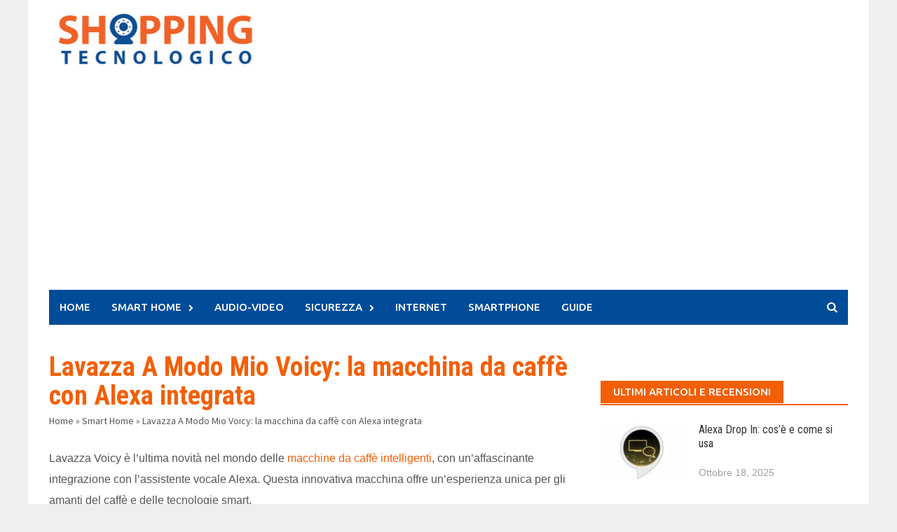

--- FILE ---
content_type: text/html; charset=UTF-8
request_url: https://shoppingtecnologico.it/lavazza-a-modo-mio-voicy-la-macchina-da-caffe-con-alexa-integrata/
body_size: 20044
content:
<!DOCTYPE html>
<html lang="it-IT" prefix="og: http://ogp.me/ns#">
<head>
<meta charset="UTF-8">
<meta name="viewport" content="width=device-width, initial-scale=1">
<title>Lavazza A Modo Mio Voicy: la macchina da caffè con Alexa integrata | ShoppingTecnologico.it</title>
<link rel="profile" href="http://gmpg.org/xfn/11">
<link rel="pingback" href="https://shoppingtecnologico.it/xmlrpc.php">
                        <script>
                            /* You can add more configuration options to webfontloader by previously defining the WebFontConfig with your options */
                            if ( typeof WebFontConfig === "undefined" ) {
                                WebFontConfig = new Object();
                            }
                            WebFontConfig['google'] = {families: ['Roboto+Condensed:700']};

                            (function() {
                                var wf = document.createElement( 'script' );
                                wf.src = 'https://ajax.googleapis.com/ajax/libs/webfont/1.5.3/webfont.js';
                                wf.type = 'text/javascript';
                                wf.async = 'true';
                                var s = document.getElementsByTagName( 'script' )[0];
                                s.parentNode.insertBefore( wf, s );
                            })();
                        </script>
                        <meta name='robots' content='max-image-preview:large' />

<!-- This site is optimized with the Yoast SEO plugin v8.4 - https://yoast.com/wordpress/plugins/seo/ -->
<link rel="canonical" href="https://shoppingtecnologico.it/lavazza-a-modo-mio-voicy-la-macchina-da-caffe-con-alexa-integrata/" />
<meta property="og:locale" content="it_IT" />
<meta property="og:type" content="article" />
<meta property="og:title" content="Lavazza A Modo Mio Voicy: la macchina da caffè con Alexa integrata | ShoppingTecnologico.it" />
<meta property="og:description" content="Lavazza Voicy è l&#8217;ultima novità nel mondo delle macchine da caffè intelligenti, con un&#8217;affascinante integrazione con l&#8217;assistente vocale Alexa. Questa innovativa macchina offre un&#8217;esperienza unica ..." />
<meta property="og:url" content="https://shoppingtecnologico.it/lavazza-a-modo-mio-voicy-la-macchina-da-caffe-con-alexa-integrata/" />
<meta property="og:site_name" content="ShoppingTecnologico.it" />
<meta property="article:tag" content="Macchine Caffè" />
<meta property="article:section" content="Smart Home" />
<meta property="article:published_time" content="2023-07-26T16:06:07+00:00" />
<meta property="article:modified_time" content="2023-10-31T14:33:56+00:00" />
<meta property="og:updated_time" content="2023-10-31T14:33:56+00:00" />
<meta property="og:image" content="https://shoppingtecnologico.it/wp-content/uploads/2023/07/lavazza-a-modo-mio-1-388x220-1.jpg" />
<meta property="og:image:secure_url" content="https://shoppingtecnologico.it/wp-content/uploads/2023/07/lavazza-a-modo-mio-1-388x220-1.jpg" />
<meta property="og:image:width" content="388" />
<meta property="og:image:height" content="220" />
<meta name="twitter:card" content="summary" />
<meta name="twitter:description" content="Lavazza Voicy è l&#8217;ultima novità nel mondo delle macchine da caffè intelligenti, con un&#8217;affascinante integrazione con l&#8217;assistente vocale Alexa. Questa innovativa macchina offre un&#8217;esperienza unica ..." />
<meta name="twitter:title" content="Lavazza A Modo Mio Voicy: la macchina da caffè con Alexa integrata | ShoppingTecnologico.it" />
<meta name="twitter:image" content="https://shoppingtecnologico.it/wp-content/uploads/2023/07/lavazza-a-modo-mio-1-388x220-1.jpg" />
<script type='application/ld+json'>{"@context":"https:\/\/schema.org","@type":"BreadcrumbList","itemListElement":[{"@type":"ListItem","position":1,"item":{"@id":"https:\/\/shoppingtecnologico.it\/","name":"Home"}},{"@type":"ListItem","position":2,"item":{"@id":"https:\/\/shoppingtecnologico.it\/smart-home\/","name":"Smart Home"}},{"@type":"ListItem","position":3,"item":{"@id":"https:\/\/shoppingtecnologico.it\/lavazza-a-modo-mio-voicy-la-macchina-da-caffe-con-alexa-integrata\/","name":"Lavazza A Modo Mio Voicy: la macchina da caff\u00e8 con Alexa integrata"}}]}</script>
<!-- / Yoast SEO plugin. -->

<link rel='dns-prefetch' href='//www.googletagmanager.com' />
<link rel='dns-prefetch' href='//fonts.googleapis.com' />
<link rel='dns-prefetch' href='//pagead2.googlesyndication.com' />
<link rel='dns-prefetch' href='//fundingchoicesmessages.google.com' />
<script type="text/javascript">
/* <![CDATA[ */
window._wpemojiSettings = {"baseUrl":"https:\/\/s.w.org\/images\/core\/emoji\/14.0.0\/72x72\/","ext":".png","svgUrl":"https:\/\/s.w.org\/images\/core\/emoji\/14.0.0\/svg\/","svgExt":".svg","source":{"concatemoji":"https:\/\/shoppingtecnologico.it\/wp-includes\/js\/wp-emoji-release.min.js?ver=6.4.7"}};
/*! This file is auto-generated */
!function(i,n){var o,s,e;function c(e){try{var t={supportTests:e,timestamp:(new Date).valueOf()};sessionStorage.setItem(o,JSON.stringify(t))}catch(e){}}function p(e,t,n){e.clearRect(0,0,e.canvas.width,e.canvas.height),e.fillText(t,0,0);var t=new Uint32Array(e.getImageData(0,0,e.canvas.width,e.canvas.height).data),r=(e.clearRect(0,0,e.canvas.width,e.canvas.height),e.fillText(n,0,0),new Uint32Array(e.getImageData(0,0,e.canvas.width,e.canvas.height).data));return t.every(function(e,t){return e===r[t]})}function u(e,t,n){switch(t){case"flag":return n(e,"\ud83c\udff3\ufe0f\u200d\u26a7\ufe0f","\ud83c\udff3\ufe0f\u200b\u26a7\ufe0f")?!1:!n(e,"\ud83c\uddfa\ud83c\uddf3","\ud83c\uddfa\u200b\ud83c\uddf3")&&!n(e,"\ud83c\udff4\udb40\udc67\udb40\udc62\udb40\udc65\udb40\udc6e\udb40\udc67\udb40\udc7f","\ud83c\udff4\u200b\udb40\udc67\u200b\udb40\udc62\u200b\udb40\udc65\u200b\udb40\udc6e\u200b\udb40\udc67\u200b\udb40\udc7f");case"emoji":return!n(e,"\ud83e\udef1\ud83c\udffb\u200d\ud83e\udef2\ud83c\udfff","\ud83e\udef1\ud83c\udffb\u200b\ud83e\udef2\ud83c\udfff")}return!1}function f(e,t,n){var r="undefined"!=typeof WorkerGlobalScope&&self instanceof WorkerGlobalScope?new OffscreenCanvas(300,150):i.createElement("canvas"),a=r.getContext("2d",{willReadFrequently:!0}),o=(a.textBaseline="top",a.font="600 32px Arial",{});return e.forEach(function(e){o[e]=t(a,e,n)}),o}function t(e){var t=i.createElement("script");t.src=e,t.defer=!0,i.head.appendChild(t)}"undefined"!=typeof Promise&&(o="wpEmojiSettingsSupports",s=["flag","emoji"],n.supports={everything:!0,everythingExceptFlag:!0},e=new Promise(function(e){i.addEventListener("DOMContentLoaded",e,{once:!0})}),new Promise(function(t){var n=function(){try{var e=JSON.parse(sessionStorage.getItem(o));if("object"==typeof e&&"number"==typeof e.timestamp&&(new Date).valueOf()<e.timestamp+604800&&"object"==typeof e.supportTests)return e.supportTests}catch(e){}return null}();if(!n){if("undefined"!=typeof Worker&&"undefined"!=typeof OffscreenCanvas&&"undefined"!=typeof URL&&URL.createObjectURL&&"undefined"!=typeof Blob)try{var e="postMessage("+f.toString()+"("+[JSON.stringify(s),u.toString(),p.toString()].join(",")+"));",r=new Blob([e],{type:"text/javascript"}),a=new Worker(URL.createObjectURL(r),{name:"wpTestEmojiSupports"});return void(a.onmessage=function(e){c(n=e.data),a.terminate(),t(n)})}catch(e){}c(n=f(s,u,p))}t(n)}).then(function(e){for(var t in e)n.supports[t]=e[t],n.supports.everything=n.supports.everything&&n.supports[t],"flag"!==t&&(n.supports.everythingExceptFlag=n.supports.everythingExceptFlag&&n.supports[t]);n.supports.everythingExceptFlag=n.supports.everythingExceptFlag&&!n.supports.flag,n.DOMReady=!1,n.readyCallback=function(){n.DOMReady=!0}}).then(function(){return e}).then(function(){var e;n.supports.everything||(n.readyCallback(),(e=n.source||{}).concatemoji?t(e.concatemoji):e.wpemoji&&e.twemoji&&(t(e.twemoji),t(e.wpemoji)))}))}((window,document),window._wpemojiSettings);
/* ]]> */
</script>
<link rel='stylesheet' id='purethemes-shortcodes-css' href='https://shoppingtecnologico.it/wp-content/plugins/purethemes-shortcodes/css/shortcodes.css?ver=6.4.7' type='text/css' media='all' />
<link rel='stylesheet' id='wfsi-socialicons-css' href='https://shoppingtecnologico.it/wp-content/plugins/web-font-social-icons/css/icons.css?ver=6.4.7' type='text/css' media='all' />
<style id='wfsi-socialicons-inline-css' type='text/css'>

                    a.ptwsi-social-icon,
                    a.ptwsi-social-icon:visited,
                    .ptwsi_social-icons li a:visited,
                    .ptwsi_social-icons li a {
                            color: #A0A0A0;
                            background:  #F2F2F2;
                    }
</style>
<style id='wp-emoji-styles-inline-css' type='text/css'>

	img.wp-smiley, img.emoji {
		display: inline !important;
		border: none !important;
		box-shadow: none !important;
		height: 1em !important;
		width: 1em !important;
		margin: 0 0.07em !important;
		vertical-align: -0.1em !important;
		background: none !important;
		padding: 0 !important;
	}
</style>
<link rel='stylesheet' id='wp-block-library-css' href='https://shoppingtecnologico.it/wp-includes/css/dist/block-library/style.min.css?ver=6.4.7' type='text/css' media='all' />
<style id='classic-theme-styles-inline-css' type='text/css'>
/*! This file is auto-generated */
.wp-block-button__link{color:#fff;background-color:#32373c;border-radius:9999px;box-shadow:none;text-decoration:none;padding:calc(.667em + 2px) calc(1.333em + 2px);font-size:1.125em}.wp-block-file__button{background:#32373c;color:#fff;text-decoration:none}
</style>
<style id='global-styles-inline-css' type='text/css'>
body{--wp--preset--color--black: #000000;--wp--preset--color--cyan-bluish-gray: #abb8c3;--wp--preset--color--white: #ffffff;--wp--preset--color--pale-pink: #f78da7;--wp--preset--color--vivid-red: #cf2e2e;--wp--preset--color--luminous-vivid-orange: #ff6900;--wp--preset--color--luminous-vivid-amber: #fcb900;--wp--preset--color--light-green-cyan: #7bdcb5;--wp--preset--color--vivid-green-cyan: #00d084;--wp--preset--color--pale-cyan-blue: #8ed1fc;--wp--preset--color--vivid-cyan-blue: #0693e3;--wp--preset--color--vivid-purple: #9b51e0;--wp--preset--gradient--vivid-cyan-blue-to-vivid-purple: linear-gradient(135deg,rgba(6,147,227,1) 0%,rgb(155,81,224) 100%);--wp--preset--gradient--light-green-cyan-to-vivid-green-cyan: linear-gradient(135deg,rgb(122,220,180) 0%,rgb(0,208,130) 100%);--wp--preset--gradient--luminous-vivid-amber-to-luminous-vivid-orange: linear-gradient(135deg,rgba(252,185,0,1) 0%,rgba(255,105,0,1) 100%);--wp--preset--gradient--luminous-vivid-orange-to-vivid-red: linear-gradient(135deg,rgba(255,105,0,1) 0%,rgb(207,46,46) 100%);--wp--preset--gradient--very-light-gray-to-cyan-bluish-gray: linear-gradient(135deg,rgb(238,238,238) 0%,rgb(169,184,195) 100%);--wp--preset--gradient--cool-to-warm-spectrum: linear-gradient(135deg,rgb(74,234,220) 0%,rgb(151,120,209) 20%,rgb(207,42,186) 40%,rgb(238,44,130) 60%,rgb(251,105,98) 80%,rgb(254,248,76) 100%);--wp--preset--gradient--blush-light-purple: linear-gradient(135deg,rgb(255,206,236) 0%,rgb(152,150,240) 100%);--wp--preset--gradient--blush-bordeaux: linear-gradient(135deg,rgb(254,205,165) 0%,rgb(254,45,45) 50%,rgb(107,0,62) 100%);--wp--preset--gradient--luminous-dusk: linear-gradient(135deg,rgb(255,203,112) 0%,rgb(199,81,192) 50%,rgb(65,88,208) 100%);--wp--preset--gradient--pale-ocean: linear-gradient(135deg,rgb(255,245,203) 0%,rgb(182,227,212) 50%,rgb(51,167,181) 100%);--wp--preset--gradient--electric-grass: linear-gradient(135deg,rgb(202,248,128) 0%,rgb(113,206,126) 100%);--wp--preset--gradient--midnight: linear-gradient(135deg,rgb(2,3,129) 0%,rgb(40,116,252) 100%);--wp--preset--font-size--small: 13px;--wp--preset--font-size--medium: 20px;--wp--preset--font-size--large: 36px;--wp--preset--font-size--x-large: 42px;--wp--preset--spacing--20: 0.44rem;--wp--preset--spacing--30: 0.67rem;--wp--preset--spacing--40: 1rem;--wp--preset--spacing--50: 1.5rem;--wp--preset--spacing--60: 2.25rem;--wp--preset--spacing--70: 3.38rem;--wp--preset--spacing--80: 5.06rem;--wp--preset--shadow--natural: 6px 6px 9px rgba(0, 0, 0, 0.2);--wp--preset--shadow--deep: 12px 12px 50px rgba(0, 0, 0, 0.4);--wp--preset--shadow--sharp: 6px 6px 0px rgba(0, 0, 0, 0.2);--wp--preset--shadow--outlined: 6px 6px 0px -3px rgba(255, 255, 255, 1), 6px 6px rgba(0, 0, 0, 1);--wp--preset--shadow--crisp: 6px 6px 0px rgba(0, 0, 0, 1);}:where(.is-layout-flex){gap: 0.5em;}:where(.is-layout-grid){gap: 0.5em;}body .is-layout-flow > .alignleft{float: left;margin-inline-start: 0;margin-inline-end: 2em;}body .is-layout-flow > .alignright{float: right;margin-inline-start: 2em;margin-inline-end: 0;}body .is-layout-flow > .aligncenter{margin-left: auto !important;margin-right: auto !important;}body .is-layout-constrained > .alignleft{float: left;margin-inline-start: 0;margin-inline-end: 2em;}body .is-layout-constrained > .alignright{float: right;margin-inline-start: 2em;margin-inline-end: 0;}body .is-layout-constrained > .aligncenter{margin-left: auto !important;margin-right: auto !important;}body .is-layout-constrained > :where(:not(.alignleft):not(.alignright):not(.alignfull)){max-width: var(--wp--style--global--content-size);margin-left: auto !important;margin-right: auto !important;}body .is-layout-constrained > .alignwide{max-width: var(--wp--style--global--wide-size);}body .is-layout-flex{display: flex;}body .is-layout-flex{flex-wrap: wrap;align-items: center;}body .is-layout-flex > *{margin: 0;}body .is-layout-grid{display: grid;}body .is-layout-grid > *{margin: 0;}:where(.wp-block-columns.is-layout-flex){gap: 2em;}:where(.wp-block-columns.is-layout-grid){gap: 2em;}:where(.wp-block-post-template.is-layout-flex){gap: 1.25em;}:where(.wp-block-post-template.is-layout-grid){gap: 1.25em;}.has-black-color{color: var(--wp--preset--color--black) !important;}.has-cyan-bluish-gray-color{color: var(--wp--preset--color--cyan-bluish-gray) !important;}.has-white-color{color: var(--wp--preset--color--white) !important;}.has-pale-pink-color{color: var(--wp--preset--color--pale-pink) !important;}.has-vivid-red-color{color: var(--wp--preset--color--vivid-red) !important;}.has-luminous-vivid-orange-color{color: var(--wp--preset--color--luminous-vivid-orange) !important;}.has-luminous-vivid-amber-color{color: var(--wp--preset--color--luminous-vivid-amber) !important;}.has-light-green-cyan-color{color: var(--wp--preset--color--light-green-cyan) !important;}.has-vivid-green-cyan-color{color: var(--wp--preset--color--vivid-green-cyan) !important;}.has-pale-cyan-blue-color{color: var(--wp--preset--color--pale-cyan-blue) !important;}.has-vivid-cyan-blue-color{color: var(--wp--preset--color--vivid-cyan-blue) !important;}.has-vivid-purple-color{color: var(--wp--preset--color--vivid-purple) !important;}.has-black-background-color{background-color: var(--wp--preset--color--black) !important;}.has-cyan-bluish-gray-background-color{background-color: var(--wp--preset--color--cyan-bluish-gray) !important;}.has-white-background-color{background-color: var(--wp--preset--color--white) !important;}.has-pale-pink-background-color{background-color: var(--wp--preset--color--pale-pink) !important;}.has-vivid-red-background-color{background-color: var(--wp--preset--color--vivid-red) !important;}.has-luminous-vivid-orange-background-color{background-color: var(--wp--preset--color--luminous-vivid-orange) !important;}.has-luminous-vivid-amber-background-color{background-color: var(--wp--preset--color--luminous-vivid-amber) !important;}.has-light-green-cyan-background-color{background-color: var(--wp--preset--color--light-green-cyan) !important;}.has-vivid-green-cyan-background-color{background-color: var(--wp--preset--color--vivid-green-cyan) !important;}.has-pale-cyan-blue-background-color{background-color: var(--wp--preset--color--pale-cyan-blue) !important;}.has-vivid-cyan-blue-background-color{background-color: var(--wp--preset--color--vivid-cyan-blue) !important;}.has-vivid-purple-background-color{background-color: var(--wp--preset--color--vivid-purple) !important;}.has-black-border-color{border-color: var(--wp--preset--color--black) !important;}.has-cyan-bluish-gray-border-color{border-color: var(--wp--preset--color--cyan-bluish-gray) !important;}.has-white-border-color{border-color: var(--wp--preset--color--white) !important;}.has-pale-pink-border-color{border-color: var(--wp--preset--color--pale-pink) !important;}.has-vivid-red-border-color{border-color: var(--wp--preset--color--vivid-red) !important;}.has-luminous-vivid-orange-border-color{border-color: var(--wp--preset--color--luminous-vivid-orange) !important;}.has-luminous-vivid-amber-border-color{border-color: var(--wp--preset--color--luminous-vivid-amber) !important;}.has-light-green-cyan-border-color{border-color: var(--wp--preset--color--light-green-cyan) !important;}.has-vivid-green-cyan-border-color{border-color: var(--wp--preset--color--vivid-green-cyan) !important;}.has-pale-cyan-blue-border-color{border-color: var(--wp--preset--color--pale-cyan-blue) !important;}.has-vivid-cyan-blue-border-color{border-color: var(--wp--preset--color--vivid-cyan-blue) !important;}.has-vivid-purple-border-color{border-color: var(--wp--preset--color--vivid-purple) !important;}.has-vivid-cyan-blue-to-vivid-purple-gradient-background{background: var(--wp--preset--gradient--vivid-cyan-blue-to-vivid-purple) !important;}.has-light-green-cyan-to-vivid-green-cyan-gradient-background{background: var(--wp--preset--gradient--light-green-cyan-to-vivid-green-cyan) !important;}.has-luminous-vivid-amber-to-luminous-vivid-orange-gradient-background{background: var(--wp--preset--gradient--luminous-vivid-amber-to-luminous-vivid-orange) !important;}.has-luminous-vivid-orange-to-vivid-red-gradient-background{background: var(--wp--preset--gradient--luminous-vivid-orange-to-vivid-red) !important;}.has-very-light-gray-to-cyan-bluish-gray-gradient-background{background: var(--wp--preset--gradient--very-light-gray-to-cyan-bluish-gray) !important;}.has-cool-to-warm-spectrum-gradient-background{background: var(--wp--preset--gradient--cool-to-warm-spectrum) !important;}.has-blush-light-purple-gradient-background{background: var(--wp--preset--gradient--blush-light-purple) !important;}.has-blush-bordeaux-gradient-background{background: var(--wp--preset--gradient--blush-bordeaux) !important;}.has-luminous-dusk-gradient-background{background: var(--wp--preset--gradient--luminous-dusk) !important;}.has-pale-ocean-gradient-background{background: var(--wp--preset--gradient--pale-ocean) !important;}.has-electric-grass-gradient-background{background: var(--wp--preset--gradient--electric-grass) !important;}.has-midnight-gradient-background{background: var(--wp--preset--gradient--midnight) !important;}.has-small-font-size{font-size: var(--wp--preset--font-size--small) !important;}.has-medium-font-size{font-size: var(--wp--preset--font-size--medium) !important;}.has-large-font-size{font-size: var(--wp--preset--font-size--large) !important;}.has-x-large-font-size{font-size: var(--wp--preset--font-size--x-large) !important;}
.wp-block-navigation a:where(:not(.wp-element-button)){color: inherit;}
:where(.wp-block-post-template.is-layout-flex){gap: 1.25em;}:where(.wp-block-post-template.is-layout-grid){gap: 1.25em;}
:where(.wp-block-columns.is-layout-flex){gap: 2em;}:where(.wp-block-columns.is-layout-grid){gap: 2em;}
.wp-block-pullquote{font-size: 1.5em;line-height: 1.6;}
</style>
<link rel='stylesheet' id='contact-form-7-css' href='https://shoppingtecnologico.it/wp-content/plugins/contact-form-7/includes/css/styles.css?ver=5.0.4' type='text/css' media='all' />
<link rel='stylesheet' id='csb-frontend-css' href='https://shoppingtecnologico.it/wp-content/plugins/customizer-site-beautify/include/customizer/frontend.css?ver=1.0' type='text/css' media='all' />
<link rel='stylesheet' id='csb-icons-css' href='https://shoppingtecnologico.it/wp-content/plugins/customizer-site-beautify//assets/csb-icons.css?ver=1.0' type='text/css' media='all' />
<link rel='stylesheet' id='csb-loader-css' href='https://shoppingtecnologico.it/wp-content/plugins/customizer-site-beautify//assets/loader.css?ver=1.0' type='text/css' media='all' />
<link rel='stylesheet' id='vc_extend_style-css' href='https://shoppingtecnologico.it/wp-content/plugins/js-composer-extend-kingdom/assets/vc_extend.css?ver=6.4.7' type='text/css' media='all' />
<link rel='stylesheet' id='rs-plugin-settings-css' href='https://shoppingtecnologico.it/wp-content/plugins/revslider/public/assets/css/settings.css?ver=5.4.8' type='text/css' media='all' />
<style id='rs-plugin-settings-inline-css' type='text/css'>
#rs-demo-id {}
</style>
<link rel='stylesheet' id='wp-pagenavi-css' href='https://shoppingtecnologico.it/wp-content/plugins/wp-pagenavi/pagenavi-css.css?ver=2.70' type='text/css' media='all' />
<link rel='stylesheet' id='font-awesome-css' href='https://shoppingtecnologico.it/wp-content/themes/awaken-pro/css/font-awesome.min.css?ver=4.1.0' type='text/css' media='all' />
<link rel='stylesheet' id='bootstrap.css-css' href='https://shoppingtecnologico.it/wp-content/themes/awaken-pro/css/bootstrap.min.css?ver=all' type='text/css' media='all' />
<link rel='stylesheet' id='awaken-style-css' href='https://shoppingtecnologico.it/wp-content/themes/awaken-pro/style.css?ver=6.4.7' type='text/css' media='all' />
<link rel='stylesheet' id='awaken-fonts-css' href='https://fonts.googleapis.com/css?family=Ubuntu%3A400%2C500%7CSource+Sans+Pro%3A400%2C600%2C700%2C400italic%7CRoboto+Condensed%3A400italic%2C700%2C400&#038;subset=latin%2Clatin-ext' type='text/css' media='all' />
<link rel='stylesheet' id='add-flex-css-css' href='https://shoppingtecnologico.it/wp-content/themes/awaken-pro/css/flexslider.css?ver=6.4.7' type='text/css' media='screen' />
<link rel='stylesheet' id='csb-frontend-style-css' href='https://shoppingtecnologico.it/wp-admin/admin-ajax.php?action=csb_frontend_style&#038;ver=6.4.7' type='text/css' media='all' />
<script type="text/javascript" src="https://shoppingtecnologico.it/wp-includes/js/jquery/jquery.min.js?ver=3.7.1" id="jquery-core-js"></script>
<script type="text/javascript" src="https://shoppingtecnologico.it/wp-includes/js/jquery/jquery-migrate.min.js?ver=3.4.1" id="jquery-migrate-js"></script>
<script type="text/javascript" id="vc_extend_js-js-extra">
/* <![CDATA[ */
var kd_js_params = {"ajax_url":"https:\/\/shoppingtecnologico.it\/wp-admin\/admin-ajax.php"};
/* ]]> */
</script>
<script type="text/javascript" src="https://shoppingtecnologico.it/wp-content/plugins/js-composer-extend-kingdom/assets/vc_extend.js?ver=6.4.7" id="vc_extend_js-js"></script>
<script type="text/javascript" src="https://shoppingtecnologico.it/wp-content/plugins/revslider/public/assets/js/jquery.themepunch.tools.min.js?ver=5.4.8" id="tp-tools-js"></script>
<script type="text/javascript" src="https://shoppingtecnologico.it/wp-content/plugins/revslider/public/assets/js/jquery.themepunch.revolution.min.js?ver=5.4.8" id="revmin-js"></script>
<script type="text/javascript" src="https://shoppingtecnologico.it/wp-content/themes/awaken-pro/js/scripts.js?ver=6.4.7" id="awaken-scripts-js"></script>
<script type="text/javascript" src="https://shoppingtecnologico.it/wp-content/themes/awaken-pro/js/ajax-scripts.js?ver=6.4.7" id="ajax-scripts-js"></script>
<script type="text/javascript" src="https://shoppingtecnologico.it/wp-content/themes/awaken-pro/js/respond.min.js?ver=6.4.7" id="respond-js"></script>

<!-- Snippet del tag Google (gtag.js) aggiunto da Site Kit -->
<!-- Snippet Google Analytics aggiunto da Site Kit -->
<script type="text/javascript" src="https://www.googletagmanager.com/gtag/js?id=GT-MJBBTVR" id="google_gtagjs-js" async></script>
<script type="text/javascript" id="google_gtagjs-js-after">
/* <![CDATA[ */
window.dataLayer = window.dataLayer || [];function gtag(){dataLayer.push(arguments);}
gtag("set","linker",{"domains":["shoppingtecnologico.it"]});
gtag("js", new Date());
gtag("set", "developer_id.dZTNiMT", true);
gtag("config", "GT-MJBBTVR");
/* ]]> */
</script>
<link rel="https://api.w.org/" href="https://shoppingtecnologico.it/wp-json/" /><link rel="alternate" type="application/json" href="https://shoppingtecnologico.it/wp-json/wp/v2/posts/17480" /><link rel="EditURI" type="application/rsd+xml" title="RSD" href="https://shoppingtecnologico.it/xmlrpc.php?rsd" />
<meta name="generator" content="WordPress 6.4.7" />
<link rel='shortlink' href='https://shoppingtecnologico.it/?p=17480' />
<link rel="alternate" type="application/json+oembed" href="https://shoppingtecnologico.it/wp-json/oembed/1.0/embed?url=https%3A%2F%2Fshoppingtecnologico.it%2Flavazza-a-modo-mio-voicy-la-macchina-da-caffe-con-alexa-integrata%2F" />
<link rel="alternate" type="text/xml+oembed" href="https://shoppingtecnologico.it/wp-json/oembed/1.0/embed?url=https%3A%2F%2Fshoppingtecnologico.it%2Flavazza-a-modo-mio-voicy-la-macchina-da-caffe-con-alexa-integrata%2F&#038;format=xml" />
<meta name="generator" content="Site Kit by Google 1.170.0" />
	<style type="text/css">
	.post-navigation a:hover {
			  color: #f35f07;
			}
			.main-widget-area ul li a:hover {
			  color: #f35f07;
			}
			.ams-title a:hover {
			  color: #f35f07;
			}
			.site-footer a:hover {
			  color: #f35f07;
			}
			.site-title a {
			  color: #f35f07;
			}
			.genpost-entry-title a:hover {
			  color: #f35f07;
			}
			.genpost-entry-meta a:hover,
			.single-entry-meta a:hover,
			.genpost-entry-footer a:hover {
			  color: #f35f07;
			}
			.moretag:hover {
			  color: #f35f07;
			}
			.comment-author .fn,
			.comment-author .url,
			.comment-reply-link,
			.comment-reply-login {
			  color: #f35f07;
			}
			.main-widget-area a:hover{
			  color: #f35f07;
			}
			.authorlla:hover{
				color: #f35f07;
			}
			.awt-nav a:hover{
				color: #f35f07;
			}
			button,
			input[type="button"],
			input[type="reset"],
			input[type="submit"] {
				background: #f35f07;
			}
			.awaken-slider-title:hover, .afp-title a:hover {
			  color: #f35f07;
			}
			#awt-nav a:hover {
				color: #f35f07;
			}
			.bd h4 {
				color: #f35f07;
			}
			#block-loader {
				color: #f35f07;
			}
			.main-navigation a:hover {
			  background: #f35f07;
			}
			.main-navigation li.current-menu-item {
			  background-color: #f35f07;
			}
			.page-numbers a:hover {
			  background: #f35f07;
			}
			.page-numbers .current {
			  background: #f35f07;
			}
			#awaken-search-form input[type="submit"] {
			  background-color: #f35f07;
			}
			.responsive-mainnav li a:hover,
			.responsive-topnav li a:hover {
			  background: #f35f07;
			}
			.main-widget-area .widget-title {
			  background: #f35f07;
			}
			.afp:hover .afp-title {
			  color: #f35f07;
			}
			#awt-widget > li:active {
			  background: #f35f07;
			}
			#awaken-tags a:hover {
			  background: #f35f07;
			}
			.page-entry-title,
			.archive-page-title,
			.search-page-title {
			  background: #f35f07;
			}
			.awt-title {
				background: #f35f07;
			}
			#awt-widget > li.active > a, 
			.nav-tabs > li.active > a:hover, 
			#awt-widget > li.active > a:focus {
			    background: #f35f07;
			}
			.awaken-category-list a:hover,
			.awaken-tag-list a:hover {
			  background: #f35f07;
			}

			blockquote {
			  border-left: 2px solid #f35f07;
			}
			.awt-container {
			  border-bottom: 2px solid #f35f07;
			}
			#awt-widget {
			  border-bottom: 2px solid #f35f07;
			}
			.widget-title-container {
			  border-bottom: 2px solid #f35f07;
			}
			.page-entry-header,
			.archive-page-header,
			.search-page-header {
			  border-bottom: 2px solid #f35f07;
			}	</style>
<script>jQuery(document).ready(function(){

});</script><style>#colophon {
  background:#084aa1;
}
.left-footer {
  color:#ffffff;
   font-size: 13px;
  font-size: 1.3rem;
}
.mid-footer {
  color:#ffffff;
   font-size: 13px;
  font-size: 1.3rem;
}
.right-footer {
    float:right;
  color:#ffffff;
   font-size: 13px;
  font-size: 1.3rem;

}
.line_blue { 
    background: #004c99; 
    height: 1px; 
    width: 100%; 
    margin: 0 0 15px 0;
}
.author {
  display: inline;
  padding: 4px 10px;
  background: #004c99;
  margin-right: 3px;
  font-size: 12px;
  text-transform: uppercase;
  font-weight: bold;
  line-height: 25px;
  color: #fff;
}
.boxorizzontale {   
            float:left; 
            background: #efefef;
            width: 100%;
            margin: 0 0 35px 0;
            text-align: center; 
            border: 1px solid #004c99;
            padding: 15px 0 0 0;
            }

.colshop { 
   float:left; 
   text-align: center;  
   font-size: 90%;
   font-weight: bold;
   margin: 1.0em 0; 
   padding: 0.5em 1em 1em 1em;
   }
   
.colshop img { 
   margin: 10px 0; 
   }

.btnshop { 
   float:left; 
   font-weight: normal;
   width: 100%; 
   margin: 7px 0 0 0;
   padding-bottom: 4px;
   padding-top: 4px;
   padding-left: 6px;
   padding-right: 6px;
   background: #555555;
   text-align: center;
  }

.btnshop a:link, .btnshop a:active, .btnshop a:visited, .btnshop a:hover, .btnshop a:focus { color : #ffffff;}
.postadv { float:left; width: 336px; height: 280px; margin: 8px 20px 10px 0; padding: 0 0 0 0;}
.postadv2 { float:left; width: 336px; height: 280px; margin: 0px 20px 10px 0; padding: 0 0 0 0;}</style>
<!-- Meta tag Google AdSense aggiunti da Site Kit -->
<meta name="google-adsense-platform-account" content="ca-host-pub-2644536267352236">
<meta name="google-adsense-platform-domain" content="sitekit.withgoogle.com">
<!-- Fine dei meta tag Google AdSense aggiunti da Site Kit -->

<!-- Snippet Google AdSense aggiunto da Site Kit -->
<script type="text/javascript" async="async" src="https://pagead2.googlesyndication.com/pagead/js/adsbygoogle.js?client=ca-pub-7574355929153785&amp;host=ca-host-pub-2644536267352236" crossorigin="anonymous"></script>

<!-- Termina lo snippet Google AdSense aggiunto da Site Kit -->

<!-- Snippet Risposta al blocco degli annunci di Google AdSense aggiunto da Site Kit -->
<script async src="https://fundingchoicesmessages.google.com/i/pub-7574355929153785?ers=1" nonce="kF3EqsQq8cmxxtAnqP8Plw"></script><script nonce="kF3EqsQq8cmxxtAnqP8Plw">(function() {function signalGooglefcPresent() {if (!window.frames['googlefcPresent']) {if (document.body) {const iframe = document.createElement('iframe'); iframe.style = 'width: 0; height: 0; border: none; z-index: -1000; left: -1000px; top: -1000px;'; iframe.style.display = 'none'; iframe.name = 'googlefcPresent'; document.body.appendChild(iframe);} else {setTimeout(signalGooglefcPresent, 0);}}}signalGooglefcPresent();})();</script>
<!-- Snippet Interrompi risposta al blocco degli annunci di Google AdSense aggiunto da Site Kit -->

<!-- Snippet Protezione da errori della risposta al blocco degli annunci di Google AdSense aggiunto da Site Kit -->
<script>(function(){'use strict';function aa(a){var b=0;return function(){return b<a.length?{done:!1,value:a[b++]}:{done:!0}}}var ba="function"==typeof Object.defineProperties?Object.defineProperty:function(a,b,c){if(a==Array.prototype||a==Object.prototype)return a;a[b]=c.value;return a};
function ea(a){a=["object"==typeof globalThis&&globalThis,a,"object"==typeof window&&window,"object"==typeof self&&self,"object"==typeof global&&global];for(var b=0;b<a.length;++b){var c=a[b];if(c&&c.Math==Math)return c}throw Error("Cannot find global object");}var fa=ea(this);function ha(a,b){if(b)a:{var c=fa;a=a.split(".");for(var d=0;d<a.length-1;d++){var e=a[d];if(!(e in c))break a;c=c[e]}a=a[a.length-1];d=c[a];b=b(d);b!=d&&null!=b&&ba(c,a,{configurable:!0,writable:!0,value:b})}}
var ia="function"==typeof Object.create?Object.create:function(a){function b(){}b.prototype=a;return new b},l;if("function"==typeof Object.setPrototypeOf)l=Object.setPrototypeOf;else{var m;a:{var ja={a:!0},ka={};try{ka.__proto__=ja;m=ka.a;break a}catch(a){}m=!1}l=m?function(a,b){a.__proto__=b;if(a.__proto__!==b)throw new TypeError(a+" is not extensible");return a}:null}var la=l;
function n(a,b){a.prototype=ia(b.prototype);a.prototype.constructor=a;if(la)la(a,b);else for(var c in b)if("prototype"!=c)if(Object.defineProperties){var d=Object.getOwnPropertyDescriptor(b,c);d&&Object.defineProperty(a,c,d)}else a[c]=b[c];a.A=b.prototype}function ma(){for(var a=Number(this),b=[],c=a;c<arguments.length;c++)b[c-a]=arguments[c];return b}
var na="function"==typeof Object.assign?Object.assign:function(a,b){for(var c=1;c<arguments.length;c++){var d=arguments[c];if(d)for(var e in d)Object.prototype.hasOwnProperty.call(d,e)&&(a[e]=d[e])}return a};ha("Object.assign",function(a){return a||na});/*

 Copyright The Closure Library Authors.
 SPDX-License-Identifier: Apache-2.0
*/
var p=this||self;function q(a){return a};var t,u;a:{for(var oa=["CLOSURE_FLAGS"],v=p,x=0;x<oa.length;x++)if(v=v[oa[x]],null==v){u=null;break a}u=v}var pa=u&&u[610401301];t=null!=pa?pa:!1;var z,qa=p.navigator;z=qa?qa.userAgentData||null:null;function A(a){return t?z?z.brands.some(function(b){return(b=b.brand)&&-1!=b.indexOf(a)}):!1:!1}function B(a){var b;a:{if(b=p.navigator)if(b=b.userAgent)break a;b=""}return-1!=b.indexOf(a)};function C(){return t?!!z&&0<z.brands.length:!1}function D(){return C()?A("Chromium"):(B("Chrome")||B("CriOS"))&&!(C()?0:B("Edge"))||B("Silk")};var ra=C()?!1:B("Trident")||B("MSIE");!B("Android")||D();D();B("Safari")&&(D()||(C()?0:B("Coast"))||(C()?0:B("Opera"))||(C()?0:B("Edge"))||(C()?A("Microsoft Edge"):B("Edg/"))||C()&&A("Opera"));var sa={},E=null;var ta="undefined"!==typeof Uint8Array,ua=!ra&&"function"===typeof btoa;var F="function"===typeof Symbol&&"symbol"===typeof Symbol()?Symbol():void 0,G=F?function(a,b){a[F]|=b}:function(a,b){void 0!==a.g?a.g|=b:Object.defineProperties(a,{g:{value:b,configurable:!0,writable:!0,enumerable:!1}})};function va(a){var b=H(a);1!==(b&1)&&(Object.isFrozen(a)&&(a=Array.prototype.slice.call(a)),I(a,b|1))}
var H=F?function(a){return a[F]|0}:function(a){return a.g|0},J=F?function(a){return a[F]}:function(a){return a.g},I=F?function(a,b){a[F]=b}:function(a,b){void 0!==a.g?a.g=b:Object.defineProperties(a,{g:{value:b,configurable:!0,writable:!0,enumerable:!1}})};function wa(){var a=[];G(a,1);return a}function xa(a,b){I(b,(a|0)&-99)}function K(a,b){I(b,(a|34)&-73)}function L(a){a=a>>11&1023;return 0===a?536870912:a};var M={};function N(a){return null!==a&&"object"===typeof a&&!Array.isArray(a)&&a.constructor===Object}var O,ya=[];I(ya,39);O=Object.freeze(ya);var P;function Q(a,b){P=b;a=new a(b);P=void 0;return a}
function R(a,b,c){null==a&&(a=P);P=void 0;if(null==a){var d=96;c?(a=[c],d|=512):a=[];b&&(d=d&-2095105|(b&1023)<<11)}else{if(!Array.isArray(a))throw Error();d=H(a);if(d&64)return a;d|=64;if(c&&(d|=512,c!==a[0]))throw Error();a:{c=a;var e=c.length;if(e){var f=e-1,g=c[f];if(N(g)){d|=256;b=(d>>9&1)-1;e=f-b;1024<=e&&(za(c,b,g),e=1023);d=d&-2095105|(e&1023)<<11;break a}}b&&(g=(d>>9&1)-1,b=Math.max(b,e-g),1024<b&&(za(c,g,{}),d|=256,b=1023),d=d&-2095105|(b&1023)<<11)}}I(a,d);return a}
function za(a,b,c){for(var d=1023+b,e=a.length,f=d;f<e;f++){var g=a[f];null!=g&&g!==c&&(c[f-b]=g)}a.length=d+1;a[d]=c};function Aa(a){switch(typeof a){case "number":return isFinite(a)?a:String(a);case "boolean":return a?1:0;case "object":if(a&&!Array.isArray(a)&&ta&&null!=a&&a instanceof Uint8Array){if(ua){for(var b="",c=0,d=a.length-10240;c<d;)b+=String.fromCharCode.apply(null,a.subarray(c,c+=10240));b+=String.fromCharCode.apply(null,c?a.subarray(c):a);a=btoa(b)}else{void 0===b&&(b=0);if(!E){E={};c="ABCDEFGHIJKLMNOPQRSTUVWXYZabcdefghijklmnopqrstuvwxyz0123456789".split("");d=["+/=","+/","-_=","-_.","-_"];for(var e=
0;5>e;e++){var f=c.concat(d[e].split(""));sa[e]=f;for(var g=0;g<f.length;g++){var h=f[g];void 0===E[h]&&(E[h]=g)}}}b=sa[b];c=Array(Math.floor(a.length/3));d=b[64]||"";for(e=f=0;f<a.length-2;f+=3){var k=a[f],w=a[f+1];h=a[f+2];g=b[k>>2];k=b[(k&3)<<4|w>>4];w=b[(w&15)<<2|h>>6];h=b[h&63];c[e++]=g+k+w+h}g=0;h=d;switch(a.length-f){case 2:g=a[f+1],h=b[(g&15)<<2]||d;case 1:a=a[f],c[e]=b[a>>2]+b[(a&3)<<4|g>>4]+h+d}a=c.join("")}return a}}return a};function Ba(a,b,c){a=Array.prototype.slice.call(a);var d=a.length,e=b&256?a[d-1]:void 0;d+=e?-1:0;for(b=b&512?1:0;b<d;b++)a[b]=c(a[b]);if(e){b=a[b]={};for(var f in e)Object.prototype.hasOwnProperty.call(e,f)&&(b[f]=c(e[f]))}return a}function Da(a,b,c,d,e,f){if(null!=a){if(Array.isArray(a))a=e&&0==a.length&&H(a)&1?void 0:f&&H(a)&2?a:Ea(a,b,c,void 0!==d,e,f);else if(N(a)){var g={},h;for(h in a)Object.prototype.hasOwnProperty.call(a,h)&&(g[h]=Da(a[h],b,c,d,e,f));a=g}else a=b(a,d);return a}}
function Ea(a,b,c,d,e,f){var g=d||c?H(a):0;d=d?!!(g&32):void 0;a=Array.prototype.slice.call(a);for(var h=0;h<a.length;h++)a[h]=Da(a[h],b,c,d,e,f);c&&c(g,a);return a}function Fa(a){return a.s===M?a.toJSON():Aa(a)};function Ga(a,b,c){c=void 0===c?K:c;if(null!=a){if(ta&&a instanceof Uint8Array)return b?a:new Uint8Array(a);if(Array.isArray(a)){var d=H(a);if(d&2)return a;if(b&&!(d&64)&&(d&32||0===d))return I(a,d|34),a;a=Ea(a,Ga,d&4?K:c,!0,!1,!0);b=H(a);b&4&&b&2&&Object.freeze(a);return a}a.s===M&&(b=a.h,c=J(b),a=c&2?a:Q(a.constructor,Ha(b,c,!0)));return a}}function Ha(a,b,c){var d=c||b&2?K:xa,e=!!(b&32);a=Ba(a,b,function(f){return Ga(f,e,d)});G(a,32|(c?2:0));return a};function Ia(a,b){a=a.h;return Ja(a,J(a),b)}function Ja(a,b,c,d){if(-1===c)return null;if(c>=L(b)){if(b&256)return a[a.length-1][c]}else{var e=a.length;if(d&&b&256&&(d=a[e-1][c],null!=d))return d;b=c+((b>>9&1)-1);if(b<e)return a[b]}}function Ka(a,b,c,d,e){var f=L(b);if(c>=f||e){e=b;if(b&256)f=a[a.length-1];else{if(null==d)return;f=a[f+((b>>9&1)-1)]={};e|=256}f[c]=d;e&=-1025;e!==b&&I(a,e)}else a[c+((b>>9&1)-1)]=d,b&256&&(d=a[a.length-1],c in d&&delete d[c]),b&1024&&I(a,b&-1025)}
function La(a,b){var c=Ma;var d=void 0===d?!1:d;var e=a.h;var f=J(e),g=Ja(e,f,b,d);var h=!1;if(null==g||"object"!==typeof g||(h=Array.isArray(g))||g.s!==M)if(h){var k=h=H(g);0===k&&(k|=f&32);k|=f&2;k!==h&&I(g,k);c=new c(g)}else c=void 0;else c=g;c!==g&&null!=c&&Ka(e,f,b,c,d);e=c;if(null==e)return e;a=a.h;f=J(a);f&2||(g=e,c=g.h,h=J(c),g=h&2?Q(g.constructor,Ha(c,h,!1)):g,g!==e&&(e=g,Ka(a,f,b,e,d)));return e}function Na(a,b){a=Ia(a,b);return null==a||"string"===typeof a?a:void 0}
function Oa(a,b){a=Ia(a,b);return null!=a?a:0}function S(a,b){a=Na(a,b);return null!=a?a:""};function T(a,b,c){this.h=R(a,b,c)}T.prototype.toJSON=function(){var a=Ea(this.h,Fa,void 0,void 0,!1,!1);return Pa(this,a,!0)};T.prototype.s=M;T.prototype.toString=function(){return Pa(this,this.h,!1).toString()};
function Pa(a,b,c){var d=a.constructor.v,e=L(J(c?a.h:b)),f=!1;if(d){if(!c){b=Array.prototype.slice.call(b);var g;if(b.length&&N(g=b[b.length-1]))for(f=0;f<d.length;f++)if(d[f]>=e){Object.assign(b[b.length-1]={},g);break}f=!0}e=b;c=!c;g=J(a.h);a=L(g);g=(g>>9&1)-1;for(var h,k,w=0;w<d.length;w++)if(k=d[w],k<a){k+=g;var r=e[k];null==r?e[k]=c?O:wa():c&&r!==O&&va(r)}else h||(r=void 0,e.length&&N(r=e[e.length-1])?h=r:e.push(h={})),r=h[k],null==h[k]?h[k]=c?O:wa():c&&r!==O&&va(r)}d=b.length;if(!d)return b;
var Ca;if(N(h=b[d-1])){a:{var y=h;e={};c=!1;for(var ca in y)Object.prototype.hasOwnProperty.call(y,ca)&&(a=y[ca],Array.isArray(a)&&a!=a&&(c=!0),null!=a?e[ca]=a:c=!0);if(c){for(var rb in e){y=e;break a}y=null}}y!=h&&(Ca=!0);d--}for(;0<d;d--){h=b[d-1];if(null!=h)break;var cb=!0}if(!Ca&&!cb)return b;var da;f?da=b:da=Array.prototype.slice.call(b,0,d);b=da;f&&(b.length=d);y&&b.push(y);return b};function Qa(a){return function(b){if(null==b||""==b)b=new a;else{b=JSON.parse(b);if(!Array.isArray(b))throw Error(void 0);G(b,32);b=Q(a,b)}return b}};function Ra(a){this.h=R(a)}n(Ra,T);var Sa=Qa(Ra);var U;function V(a){this.g=a}V.prototype.toString=function(){return this.g+""};var Ta={};function Ua(){return Math.floor(2147483648*Math.random()).toString(36)+Math.abs(Math.floor(2147483648*Math.random())^Date.now()).toString(36)};function Va(a,b){b=String(b);"application/xhtml+xml"===a.contentType&&(b=b.toLowerCase());return a.createElement(b)}function Wa(a){this.g=a||p.document||document}Wa.prototype.appendChild=function(a,b){a.appendChild(b)};/*

 SPDX-License-Identifier: Apache-2.0
*/
function Xa(a,b){a.src=b instanceof V&&b.constructor===V?b.g:"type_error:TrustedResourceUrl";var c,d;(c=(b=null==(d=(c=(a.ownerDocument&&a.ownerDocument.defaultView||window).document).querySelector)?void 0:d.call(c,"script[nonce]"))?b.nonce||b.getAttribute("nonce")||"":"")&&a.setAttribute("nonce",c)};function Ya(a){a=void 0===a?document:a;return a.createElement("script")};function Za(a,b,c,d,e,f){try{var g=a.g,h=Ya(g);h.async=!0;Xa(h,b);g.head.appendChild(h);h.addEventListener("load",function(){e();d&&g.head.removeChild(h)});h.addEventListener("error",function(){0<c?Za(a,b,c-1,d,e,f):(d&&g.head.removeChild(h),f())})}catch(k){f()}};var $a=p.atob("aHR0cHM6Ly93d3cuZ3N0YXRpYy5jb20vaW1hZ2VzL2ljb25zL21hdGVyaWFsL3N5c3RlbS8xeC93YXJuaW5nX2FtYmVyXzI0ZHAucG5n"),ab=p.atob("WW91IGFyZSBzZWVpbmcgdGhpcyBtZXNzYWdlIGJlY2F1c2UgYWQgb3Igc2NyaXB0IGJsb2NraW5nIHNvZnR3YXJlIGlzIGludGVyZmVyaW5nIHdpdGggdGhpcyBwYWdlLg=="),bb=p.atob("RGlzYWJsZSBhbnkgYWQgb3Igc2NyaXB0IGJsb2NraW5nIHNvZnR3YXJlLCB0aGVuIHJlbG9hZCB0aGlzIHBhZ2Uu");function db(a,b,c){this.i=a;this.l=new Wa(this.i);this.g=null;this.j=[];this.m=!1;this.u=b;this.o=c}
function eb(a){if(a.i.body&&!a.m){var b=function(){fb(a);p.setTimeout(function(){return gb(a,3)},50)};Za(a.l,a.u,2,!0,function(){p[a.o]||b()},b);a.m=!0}}
function fb(a){for(var b=W(1,5),c=0;c<b;c++){var d=X(a);a.i.body.appendChild(d);a.j.push(d)}b=X(a);b.style.bottom="0";b.style.left="0";b.style.position="fixed";b.style.width=W(100,110).toString()+"%";b.style.zIndex=W(2147483544,2147483644).toString();b.style["background-color"]=hb(249,259,242,252,219,229);b.style["box-shadow"]="0 0 12px #888";b.style.color=hb(0,10,0,10,0,10);b.style.display="flex";b.style["justify-content"]="center";b.style["font-family"]="Roboto, Arial";c=X(a);c.style.width=W(80,
85).toString()+"%";c.style.maxWidth=W(750,775).toString()+"px";c.style.margin="24px";c.style.display="flex";c.style["align-items"]="flex-start";c.style["justify-content"]="center";d=Va(a.l.g,"IMG");d.className=Ua();d.src=$a;d.alt="Warning icon";d.style.height="24px";d.style.width="24px";d.style["padding-right"]="16px";var e=X(a),f=X(a);f.style["font-weight"]="bold";f.textContent=ab;var g=X(a);g.textContent=bb;Y(a,e,f);Y(a,e,g);Y(a,c,d);Y(a,c,e);Y(a,b,c);a.g=b;a.i.body.appendChild(a.g);b=W(1,5);for(c=
0;c<b;c++)d=X(a),a.i.body.appendChild(d),a.j.push(d)}function Y(a,b,c){for(var d=W(1,5),e=0;e<d;e++){var f=X(a);b.appendChild(f)}b.appendChild(c);c=W(1,5);for(d=0;d<c;d++)e=X(a),b.appendChild(e)}function W(a,b){return Math.floor(a+Math.random()*(b-a))}function hb(a,b,c,d,e,f){return"rgb("+W(Math.max(a,0),Math.min(b,255)).toString()+","+W(Math.max(c,0),Math.min(d,255)).toString()+","+W(Math.max(e,0),Math.min(f,255)).toString()+")"}function X(a){a=Va(a.l.g,"DIV");a.className=Ua();return a}
function gb(a,b){0>=b||null!=a.g&&0!=a.g.offsetHeight&&0!=a.g.offsetWidth||(ib(a),fb(a),p.setTimeout(function(){return gb(a,b-1)},50))}
function ib(a){var b=a.j;var c="undefined"!=typeof Symbol&&Symbol.iterator&&b[Symbol.iterator];if(c)b=c.call(b);else if("number"==typeof b.length)b={next:aa(b)};else throw Error(String(b)+" is not an iterable or ArrayLike");for(c=b.next();!c.done;c=b.next())(c=c.value)&&c.parentNode&&c.parentNode.removeChild(c);a.j=[];(b=a.g)&&b.parentNode&&b.parentNode.removeChild(b);a.g=null};function jb(a,b,c,d,e){function f(k){document.body?g(document.body):0<k?p.setTimeout(function(){f(k-1)},e):b()}function g(k){k.appendChild(h);p.setTimeout(function(){h?(0!==h.offsetHeight&&0!==h.offsetWidth?b():a(),h.parentNode&&h.parentNode.removeChild(h)):a()},d)}var h=kb(c);f(3)}function kb(a){var b=document.createElement("div");b.className=a;b.style.width="1px";b.style.height="1px";b.style.position="absolute";b.style.left="-10000px";b.style.top="-10000px";b.style.zIndex="-10000";return b};function Ma(a){this.h=R(a)}n(Ma,T);function lb(a){this.h=R(a)}n(lb,T);var mb=Qa(lb);function nb(a){a=Na(a,4)||"";if(void 0===U){var b=null;var c=p.trustedTypes;if(c&&c.createPolicy){try{b=c.createPolicy("goog#html",{createHTML:q,createScript:q,createScriptURL:q})}catch(d){p.console&&p.console.error(d.message)}U=b}else U=b}a=(b=U)?b.createScriptURL(a):a;return new V(a,Ta)};function ob(a,b){this.m=a;this.o=new Wa(a.document);this.g=b;this.j=S(this.g,1);this.u=nb(La(this.g,2));this.i=!1;b=nb(La(this.g,13));this.l=new db(a.document,b,S(this.g,12))}ob.prototype.start=function(){pb(this)};
function pb(a){qb(a);Za(a.o,a.u,3,!1,function(){a:{var b=a.j;var c=p.btoa(b);if(c=p[c]){try{var d=Sa(p.atob(c))}catch(e){b=!1;break a}b=b===Na(d,1)}else b=!1}b?Z(a,S(a.g,14)):(Z(a,S(a.g,8)),eb(a.l))},function(){jb(function(){Z(a,S(a.g,7));eb(a.l)},function(){return Z(a,S(a.g,6))},S(a.g,9),Oa(a.g,10),Oa(a.g,11))})}function Z(a,b){a.i||(a.i=!0,a=new a.m.XMLHttpRequest,a.open("GET",b,!0),a.send())}function qb(a){var b=p.btoa(a.j);a.m[b]&&Z(a,S(a.g,5))};(function(a,b){p[a]=function(){var c=ma.apply(0,arguments);p[a]=function(){};b.apply(null,c)}})("__h82AlnkH6D91__",function(a){"function"===typeof window.atob&&(new ob(window,mb(window.atob(a)))).start()});}).call(this);

window.__h82AlnkH6D91__("[base64]/[base64]/[base64]/[base64]");</script>
<!-- Snippet Interrompi protezione da errori della risposta al blocco degli annunci di Google AdSense aggiunto da Site Kit -->
<meta name="generator" content="Powered by Slider Revolution 5.4.8 - responsive, Mobile-Friendly Slider Plugin for WordPress with comfortable drag and drop interface." />
<script type="text/javascript">function setREVStartSize(e){									
						try{ e.c=jQuery(e.c);var i=jQuery(window).width(),t=9999,r=0,n=0,l=0,f=0,s=0,h=0;
							if(e.responsiveLevels&&(jQuery.each(e.responsiveLevels,function(e,f){f>i&&(t=r=f,l=e),i>f&&f>r&&(r=f,n=e)}),t>r&&(l=n)),f=e.gridheight[l]||e.gridheight[0]||e.gridheight,s=e.gridwidth[l]||e.gridwidth[0]||e.gridwidth,h=i/s,h=h>1?1:h,f=Math.round(h*f),"fullscreen"==e.sliderLayout){var u=(e.c.width(),jQuery(window).height());if(void 0!=e.fullScreenOffsetContainer){var c=e.fullScreenOffsetContainer.split(",");if (c) jQuery.each(c,function(e,i){u=jQuery(i).length>0?u-jQuery(i).outerHeight(!0):u}),e.fullScreenOffset.split("%").length>1&&void 0!=e.fullScreenOffset&&e.fullScreenOffset.length>0?u-=jQuery(window).height()*parseInt(e.fullScreenOffset,0)/100:void 0!=e.fullScreenOffset&&e.fullScreenOffset.length>0&&(u-=parseInt(e.fullScreenOffset,0))}f=u}else void 0!=e.minHeight&&f<e.minHeight&&(f=e.minHeight);e.c.closest(".rev_slider_wrapper").css({height:f})					
						}catch(d){console.log("Failure at Presize of Slider:"+d)}						
					};</script>
<style type="text/css" title="dynamic-css" class="options-output">.awaken-boxed .site{background-color:#ffffff;}body{background-color:#efefef;}body{font-family:Verdana, Geneva, sans-serif;line-height:30px;font-weight:400;font-style:normal;color:#555555;font-size:16px;opacity: 1;visibility: visible;-webkit-transition: opacity 0.24s ease-in-out;-moz-transition: opacity 0.24s ease-in-out;transition: opacity 0.24s ease-in-out;}.wf-loading body{opacity: 0;}.ie.wf-loading body{visibility: hidden;}h1, h2, h3, h4, h5, h6{font-family:"Roboto Condensed";font-weight:700;font-style:normal;color:#f35f07;opacity: 1;visibility: visible;-webkit-transition: opacity 0.24s ease-in-out;-moz-transition: opacity 0.24s ease-in-out;transition: opacity 0.24s ease-in-out;}.wf-loading h1,.wf-loading  h2,.wf-loading  h3,.wf-loading  h4,.wf-loading  h5,.wf-loading  h6{opacity: 0;}.ie.wf-loading h1,.ie.wf-loading  h2,.ie.wf-loading  h3,.ie.wf-loading  h4,.ie.wf-loading  h5,.ie.wf-loading  h6{visibility: hidden;}.entry-content a{color:#f35f07;}.entry-content a:hover{color:#004c99;}.entry-content a:active{color:#f35f07;}.site-header{background-color:#FFFFFF;}.main-navigation{background-color:#004c99;}.main-navigation a, .main-navigation .menu-item-has-children > a:after, .main-navigation .page_item_has_children > a:after, .awaken-search-button-icon{color:#ffffff;}.main-navigation a:hover, .main-navigation .menu-item-has-children:hover > a:after, .main-navigation .page_item_has_children:hover > a:after, .awaken-search-button-icon:hover{color:#ffffff;}.main-navigation ul ul{background-color:#004c99;}.main-navigation ul ul a:hover{background-color:#004c99;}.main-navigation ul ul a{color:#ccc;}.main-navigation ul ul a:hover{color:#fff;}</style><script>
  (function(i,s,o,g,r,a,m){i['GoogleAnalyticsObject']=r;i[r]=i[r]||function(){
  (i[r].q=i[r].q||[]).push(arguments)},i[r].l=1*new Date();a=s.createElement(o),
  m=s.getElementsByTagName(o)[0];a.async=1;a.src=g;m.parentNode.insertBefore(a,m)
  })(window,document,'script','//www.google-analytics.com/analytics.js','ga');

  ga('create', 'UA-19292118-5', 'auto');
  ga('send', 'pageview');

</script>
	<script async src="https://pagead2.googlesyndication.com/pagead/js/adsbygoogle.js?client=ca-pub-7574355929153785"
     crossorigin="anonymous"></script>
</head>

<body class="post-template-default single single-post postid-17480 single-format-standard group-blog awaken-boxed ">
<div id="page" class="hfeed site">
	<a class="skip-link screen-reader-text" href="#content">Skip to content</a>
	<header id="masthead" class="site-header" role="banner">
		

		<div class="site-branding">
			<div class="container">
				<div class="site-brand-container">
												<div class="site-logo">
								<a href="https://shoppingtecnologico.it/" rel="home"><img src="https://shoppingtecnologico.it/wp-content/uploads/2018/09/shoppingtecnologico-logo-1.jpg" alt="ShoppingTecnologico.it"></a>
							</div>
										</div><!-- .site-brand-container -->
			</div>

		</div>

	<div class="container">
		<div class="awaken-navigation-container">
			<nav id="site-navigation" class="main-navigation cl-effect-10" role="navigation">
				<div class="menu-principale-container"><ul id="menu-principale" class="menu"><li id="menu-item-9" class="menu-item menu-item-type-custom menu-item-object-custom menu-item-home menu-item-9"><a href="https://shoppingtecnologico.it/">HOME</a></li>
<li id="menu-item-17507" class="menu-item menu-item-type-taxonomy menu-item-object-category current-post-ancestor current-menu-parent current-post-parent menu-item-has-children menu-item-17507"><a href="https://shoppingtecnologico.it/smart-home/">Smart Home</a>
<ul class="sub-menu">
	<li id="menu-item-17508" class="menu-item menu-item-type-taxonomy menu-item-object-category menu-item-17508"><a href="https://shoppingtecnologico.it/smart-home/alexa/">alexa</a></li>
</ul>
</li>
<li id="menu-item-17621" class="menu-item menu-item-type-taxonomy menu-item-object-category menu-item-17621"><a href="https://shoppingtecnologico.it/audio-video/">Audio-Video</a></li>
<li id="menu-item-17505" class="menu-item menu-item-type-taxonomy menu-item-object-category menu-item-has-children menu-item-17505"><a href="https://shoppingtecnologico.it/sicurezza/">Sicurezza</a>
<ul class="sub-menu">
	<li id="menu-item-17523" class="menu-item menu-item-type-taxonomy menu-item-object-category menu-item-17523"><a href="https://shoppingtecnologico.it/sicurezza/videosorveglianza/">Videosorveglianza</a></li>
	<li id="menu-item-17506" class="menu-item menu-item-type-taxonomy menu-item-object-category menu-item-17506"><a href="https://shoppingtecnologico.it/sicurezza/videocitofono/">Videocitofono</a></li>
</ul>
</li>
<li id="menu-item-18293" class="menu-item menu-item-type-taxonomy menu-item-object-category menu-item-18293"><a href="https://shoppingtecnologico.it/internet/">Internet</a></li>
<li id="menu-item-18371" class="menu-item menu-item-type-taxonomy menu-item-object-category menu-item-18371"><a href="https://shoppingtecnologico.it/smartphone/">Smartphone</a></li>
<li id="menu-item-9712" class="menu-item menu-item-type-taxonomy menu-item-object-category menu-item-9712"><a href="https://shoppingtecnologico.it/guide/">Guide</a></li>
</ul></div>			</nav><!-- #site-navigation -->
			<a href="#" class="navbutton" id="main-nav-button">Categorie</a>
			<div class="responsive-mainnav"></div>

			<div class="awaken-search-button-icon"></div>
			<div class="awaken-search-box-container">
				<div class="awaken-search-box">
					<form action="https://shoppingtecnologico.it/" id="awaken-search-form" method="get">
						<input type="text" value="" name="s" id="s" />
						<input type="submit" value="Search" />
					</form>
				</div><!-- th-search-box -->
			</div><!-- .th-search-box-container -->
		</div><!-- .awaken-navigation-container-->
	</div><!-- .container -->
	</header><!-- #masthead -->


	<div id="content" class="site-content">
		<div class="container">

	<div class="row">
<div class="col-xs-12 col-sm-12 col-md-8 awaken-content-float">
	<div id="primary" class="content-area">
		<main id="main" class="site-main" role="main">

		
<article id="post-17480" class="post-17480 post type-post status-publish format-standard has-post-thumbnail hentry category-elettrodomestici category-smart-home tag-macchine-caffe">
	<header class="single-entry-header">
		<h1 class="single-entry-title">Lavazza A Modo Mio Voicy: la macchina da caffè con Alexa integrata</h1>
		<div class="single-entry-meta">
<p id="breadcrumbs"><span><span><a href="https://shoppingtecnologico.it/" >Home</a> » <span><a href="https://shoppingtecnologico.it/smart-home/" >Smart Home</a> » <span class="breadcrumb_last">Lavazza A Modo Mio Voicy: la macchina da caffè con Alexa integrata</span></span></span></span></p>		</div><!-- .entry-meta -->
	</header><!-- .entry-header -->

		
	<div class="entry-content">
		<p>Lavazza Voicy è l&#8217;ultima novità nel mondo delle <a href="https://shoppingtecnologico.it/macchine-da-caffe-compatibili-con-alexa-e-google-home/" rel="noopener" >macchine da caffè intelligenti</a>, con un&#8217;affascinante integrazione con l&#8217;assistente vocale Alexa. Questa innovativa macchina offre un&#8217;esperienza unica per gli amanti del caffè e delle tecnologie smart.<br />
<img decoding="async" src="https://shoppingtecnologico.it/wp-content/uploads/2023/07/lavazza-a-modo-mio-1-388x220-1.jpg" alt="" width="100%"  class="aligncenter size-full wp-image-17476" srcset="https://shoppingtecnologico.it/wp-content/uploads/2023/07/lavazza-a-modo-mio-1-388x220-1.jpg 388w, https://shoppingtecnologico.it/wp-content/uploads/2023/07/lavazza-a-modo-mio-1-388x220-1-300x170.jpg 300w, https://shoppingtecnologico.it/wp-content/uploads/2023/07/lavazza-a-modo-mio-1-388x220-1-150x85.jpg 150w" sizes="(max-width: 388px) 100vw, 388px" /></p>
<h2>Quali i punti di forza?</h2>
<p>Il punto di forza di Lavazza Voicy è sicuramente l&#8217;integrazione con Alexa, il famoso assistente vocale sviluppato da Amazon. Questo significa che potrai preparare il tuo caffè preferito con un semplice comando vocale. Immagina di svegliarti al mattino e di chiedere ad Alexa di preparare il caffè come desideri, senza dover alzare un dito. Grazie a questa funzionalità, l&#8217;esperienza di fare il caffè diventa più comoda e piacevole che mai.</p>
<p>La macchina offre tre modalità di preparazione &#8211; analogica, digitale e vocale &#8211; per soddisfare ogni preferenza. Se desideri una preparazione tradizionale, la modalità analogica è l&#8217;ideale. Se preferisci sfruttare tutte le potenzialità della tecnologia, la modalità digitale ti garantirà un controllo completo sulla preparazione del caffè. La vera innovazione, però, risiede nella modalità vocale, che ti permette di interagire con la macchina semplicemente usando la tua voce.</p>
<p>Ma non è tutto. Lavazza Voicy è pensata per essere utilizzata in modo semplice e intuitivo anche tramite l&#8217;apposita app Lavazza Voicy. Con questa app, puoi gestire la macchina da caffè da remoto e ricevere utili notifiche, come avvisi per la decalcificazione o il cassetto capsule pieno. Questa funzionalità ti garantisce un&#8217;esperienza senza problemi e sempre al massimo delle prestazioni.</p>
<p>Inoltre, Lavazza Voicy ha un design moderno ed elegante che si adatta perfettamente a qualsiasi ambiente. L&#8217;aspetto accattivante della macchina si unisce alle sue prestazioni eccezionali, rendendola un complemento perfetto per la tua cucina.</p>
<p>Lavazza Voicy è il risultato di una combinazione di passione per il caffè e innovazione tecnologica. Con questa macchina, Lavazza offre un&#8217;esperienza di caffè all&#8217;avanguardia, rendendo il processo di preparazione ancora più piacevole e semplice grazie all&#8217;integrazione con Alexa.</p>
<h2>Ma quanto costa Lavazza Voicy?</h2>
<p>Il prezzo non è proibitivo : scopri le <strong><a href="https://amzn.to/3Y6rvdX" rel="sponsored noopener" target="_blank">offerte di oggi su Amazon</a></strong>, oppure visita il sito ufficiale di Lavazza o contatta i rivenditori autorizzati. Non perdere l&#8217;occasione di portare il futuro del caffè direttamente nella tua cucina con Lavazza Voicy!</p>
<h2>In conclusione</h2>
<p>Se sei un appassionato di caffè e delle nuove tecnologie, Lavazza Voicy è sicuramente una scelta da prendere in considerazione. Con un&#8217;esperienza di caffè personalizzata e la comodità dell&#8217;assistente vocale Alexa, questa macchina ti farà scoprire un nuovo modo di goderti il tuo caffè preferito ogni giorno.</p>
<blockquote><p><center><a href="https://amzn.to/3u49phy" rel="noopener sponsored" target="_blank" color="ffff"><strong>Scopri le offerte di oggi >></strong></a></center></p></blockquote>
			</div><!-- .entry-content -->
	<footer >
<div class="single-entry-meta">
	<div class="tagged-under">Autore</div><div class="author">Antonino Vento</div>
<span class="tagged-under">Tag</span><div class="awaken-tag-list"><a href="https://shoppingtecnologico.it/tag/macchine-caffe/" rel="tag">Macchine Caffè</a></div><div class="clearfix"></div>		</div><!-- .entry-meta -->
	</footer><!-- .entry-footer -->
</article><!-- #post-## -->

<div class="related-posts clearfix">
	<h2>Articoli consigliati</h2>
        <div class="line_blue"></div>
	<div class="awaken-related-posts">
					<article class="rpost clearfix">
				<div class="amsr-thumb">
											<a href="https://shoppingtecnologico.it/alexa-drop-per-chiamare-altri-device-amazon-echo/"><img width="120" height="85" src="https://shoppingtecnologico.it/wp-content/uploads/2022/11/alexa-comando-vocale-smart-tv-120x85.jpg" class="attachment-small-thumb size-small-thumb wp-post-image" alt="" decoding="async" /></a>
									</div>
				<div id="related-posts-title">
					<h3><a href="https://shoppingtecnologico.it/alexa-drop-per-chiamare-altri-device-amazon-echo/">Alexa Drop In: cos’è e come si usa</a></h3>
				</div>
			</article>
					<article class="rpost clearfix">
				<div class="amsr-thumb">
											<a href="https://shoppingtecnologico.it/come-ricaricare-i-dispositivi-smart-in-casa-prese-cavi-e-consigli-pratici/"><img width="120" height="85" src="https://shoppingtecnologico.it/wp-content/uploads/2025/10/cavo-type-c-120x85.jpg" class="attachment-small-thumb size-small-thumb wp-post-image" alt="" decoding="async" /></a>
									</div>
				<div id="related-posts-title">
					<h3><a href="https://shoppingtecnologico.it/come-ricaricare-i-dispositivi-smart-in-casa-prese-cavi-e-consigli-pratici/">Come ricaricare i dispositivi smart in casa: prese, cavi e consigli pratici</a></h3>
				</div>
			</article>
					<article class="rpost clearfix">
				<div class="amsr-thumb">
											<a href="https://shoppingtecnologico.it/recensione-presa-smart-meross-mss110/"><img width="120" height="85" src="https://shoppingtecnologico.it/wp-content/uploads/2025/10/meross-presa-wifi-120x85.jpg" class="attachment-small-thumb size-small-thumb wp-post-image" alt="" decoding="async" /></a>
									</div>
				<div id="related-posts-title">
					<h3><a href="https://shoppingtecnologico.it/recensione-presa-smart-meross-mss110/">Recensione Presa Smart Meross MSS110</a></h3>
				</div>
			</article>
					<article class="rpost clearfix">
				<div class="amsr-thumb">
											<a href="https://shoppingtecnologico.it/tp-link-tapo-p105-mini-presa-smart-wi-fi/"><img width="120" height="85" src="https://shoppingtecnologico.it/wp-content/uploads/2025/09/tplink-tapo-120x85.jpg" class="attachment-small-thumb size-small-thumb wp-post-image" alt="" decoding="async" loading="lazy" /></a>
									</div>
				<div id="related-posts-title">
					<h3><a href="https://shoppingtecnologico.it/tp-link-tapo-p105-mini-presa-smart-wi-fi/">TP-Link Tapo P105 mini presa smart Wi-Fi: pro, contro e alternative</a></h3>
				</div>
			</article>
					<article class="rpost clearfix">
				<div class="amsr-thumb">
											<a href="https://shoppingtecnologico.it/prese-smart-wifi-guida-alla-scelta/"><img width="120" height="85" src="https://shoppingtecnologico.it/wp-content/uploads/2025/09/smart-plug-120x85.jpg" class="attachment-small-thumb size-small-thumb wp-post-image" alt="" decoding="async" loading="lazy" /></a>
									</div>
				<div id="related-posts-title">
					<h3><a href="https://shoppingtecnologico.it/prese-smart-wifi-guida-alla-scelta/">Le migliori prese smart WiFi per la casa: guida alla scelta 2025</a></h3>
				</div>
			</article>
			</div>

</div><!-- end related posts -->
<div class="line_blue"></div>

<div id="comments" class="comments-area">

	
	
	
		<div id="respond" class="comment-respond">
		<h3 id="reply-title" class="comment-reply-title">Lascia un commento <small><a rel="nofollow" id="cancel-comment-reply-link" href="/lavazza-a-modo-mio-voicy-la-macchina-da-caffe-con-alexa-integrata/#respond" style="display:none;">Annulla risposta</a></small></h3><form action="https://shoppingtecnologico.it/wp-comments-post.php" method="post" id="commentform" class="comment-form" novalidate><p class="comment-notes"><span id="email-notes">Il tuo indirizzo email non sarà pubblicato.</span> <span class="required-field-message">I campi obbligatori sono contrassegnati <span class="required">*</span></span></p><p class="comment-form-comment"><label for="comment">Commento <span class="required">*</span></label> <textarea id="comment" name="comment" cols="45" rows="8" maxlength="65525" required></textarea></p><p class="comment-form-author"><label for="author">Nome <span class="required">*</span></label> <input id="author" name="author" type="text" value="" size="30" maxlength="245" autocomplete="name" required /></p>
<p class="comment-form-email"><label for="email">Email <span class="required">*</span></label> <input id="email" name="email" type="email" value="" size="30" maxlength="100" aria-describedby="email-notes" autocomplete="email" required /></p>
<p class="comment-form-url"><label for="url">Sito web</label> <input id="url" name="url" type="url" value="" size="30" maxlength="200" autocomplete="url" /></p>
<p class="comment-form-cookies-consent"><input id="wp-comment-cookies-consent" name="wp-comment-cookies-consent" type="checkbox" value="yes" /> <label for="wp-comment-cookies-consent">Salva il mio nome, email e sito web in questo browser per la prossima volta che commento.</label></p>
<p class="form-submit"><input name="submit" type="submit" id="submit" class="submit" value="Invia commento" /> <input type='hidden' name='comment_post_ID' value='17480' id='comment_post_ID' />
<input type='hidden' name='comment_parent' id='comment_parent' value='0' />
</p><p style="display: none;"><input type="hidden" id="akismet_comment_nonce" name="akismet_comment_nonce" value="4c2230db17" /></p><p style="display: none !important;"><label>&#916;<textarea name="ak_hp_textarea" cols="45" rows="8" maxlength="100"></textarea></label><input type="hidden" id="ak_js_1" name="ak_js" value="245"/><script>document.getElementById( "ak_js_1" ).setAttribute( "value", ( new Date() ).getTime() );</script></p></form>	</div><!-- #respond -->
	
</div><!-- #comments -->

		</main><!-- #main -->
	</div><!-- #primary -->
</div><!-- .bootstrap cols -->
<div class="col-xs-12 col-sm-6 col-md-4 awaken-widgets-float">
	 
		<div id="secondary" class="main-widget-area" role="complementary">
		    <aside id="text-7" class="widget widget_text">			<div class="textwidget"><center>
<script type='text/javascript'>
<!--//<![CDATA[
   document.MAX_ct0 ='';
   var m3_u = (location.protocol=='https:'?'https://cas.criteo.com/delivery/ajs.php?':'http://cas.criteo.com/delivery/ajs.php?');
   var m3_r = Math.floor(Math.random()*99999999999);
   document.write ("<scr"+"ipt type='text/javascript' src='"+m3_u);
   document.write ("zoneid=344664");document.write("&amp;nodis=1");
   document.write ('&amp;cb=' + m3_r);
   if (document.MAX_used != ',') document.write ("&amp;exclude=" + document.MAX_used);
   document.write (document.charset ? '&amp;charset='+document.charset : (document.characterSet ? '&amp;charset='+document.characterSet : ''));
   document.write ("&amp;loc=" + escape(window.location).substring(0,1600));
   if (document.context) document.write ("&context=" + escape(document.context));
   if ((typeof(document.MAX_ct0) != 'undefined') && (document.MAX_ct0.substring(0,4) == 'http')) {
       document.write ("&amp;ct0=" + escape(document.MAX_ct0));
   }
   if (document.mmm_fo) document.write ("&amp;mmm_fo=1");
   
   document.write ("'></scr"+"ipt>");
//]]>--></script>
</center></div>
		</aside><aside id="sidebar_posts-3" class="widget widget_sidebar_posts">		<div class="block-container">
		<div class="awt-container">
			<h1 class="awt-title">Ultimi articoli e recensioni</h1>
		</div>
				<div id="block-loader"><i class="fa fa-spinner loader-spin"></i></div>
		<div class="awaken-block" id="block-sidebar_posts-3">
				
										<div class="ams-post">
							<div class="ams-thumb">
								<a href="https://shoppingtecnologico.it/alexa-drop-per-chiamare-altri-device-amazon-echo/" rel="bookmark" title="Alexa Drop In: cos’è e come si usa">	
																			<img width="120" height="85" src="https://shoppingtecnologico.it/wp-content/uploads/2022/11/alexa-comando-vocale-smart-tv-120x85.jpg" class="attachment-small-thumb size-small-thumb wp-post-image" alt="" title="Alexa Drop In: cos’è e come si usa" decoding="async" loading="lazy" />																	
																																												</a>
							</div>
							<div class="ams-details">
								<h1 class="ams-title"><a href="https://shoppingtecnologico.it/alexa-drop-per-chiamare-altri-device-amazon-echo/" rel="bookmark">Alexa Drop In: cos’è e come si usa</a></h1>								<p class="ams-meta">Ottobre 18, 2025</p>
							</div>
						</div>
															<div class="ams-post">
							<div class="ams-thumb">
								<a href="https://shoppingtecnologico.it/come-ricaricare-i-dispositivi-smart-in-casa-prese-cavi-e-consigli-pratici/" rel="bookmark" title="Come ricaricare i dispositivi smart in casa: prese, cavi e consigli pratici">	
																			<img width="120" height="85" src="https://shoppingtecnologico.it/wp-content/uploads/2025/10/cavo-type-c-120x85.jpg" class="attachment-small-thumb size-small-thumb wp-post-image" alt="" title="Come ricaricare i dispositivi smart in casa: prese, cavi e consigli pratici" decoding="async" loading="lazy" />																	
																																												</a>
							</div>
							<div class="ams-details">
								<h1 class="ams-title"><a href="https://shoppingtecnologico.it/come-ricaricare-i-dispositivi-smart-in-casa-prese-cavi-e-consigli-pratici/" rel="bookmark">Come ricaricare i dispositivi smart in casa: prese, cavi e consigli pratici</a></h1>								<p class="ams-meta">Ottobre 17, 2025</p>
							</div>
						</div>
															<div class="ams-post">
							<div class="ams-thumb">
								<a href="https://shoppingtecnologico.it/cose-un-tablet-e-a-cosa-serve/" rel="bookmark" title="Tablet: come scegliere il modello giusto per bambini, lavoro e multimedia">	
																			<img width="120" height="85" src="https://shoppingtecnologico.it/wp-content/uploads/2014/08/tablet-archos-cobalt-120x85.jpg" class="attachment-small-thumb size-small-thumb wp-post-image" alt="" title="Tablet: come scegliere il modello giusto per bambini, lavoro e multimedia" decoding="async" loading="lazy" />																	
																																												</a>
							</div>
							<div class="ams-details">
								<h1 class="ams-title"><a href="https://shoppingtecnologico.it/cose-un-tablet-e-a-cosa-serve/" rel="bookmark">Tablet: come scegliere il modello giusto per bambini, lavoro e multimedia</a></h1>								<p class="ams-meta">Ottobre 16, 2025</p>
							</div>
						</div>
															<div class="ams-post">
							<div class="ams-thumb">
								<a href="https://shoppingtecnologico.it/cosa-sono-le-memorie-di-massa-e-lhard-disk/" rel="bookmark" title="Hard Disk SSD esterno: guida e consigli all’acquisto">	
																			<img width="120" height="85" src="https://shoppingtecnologico.it/wp-content/uploads/2017/06/hard-disk-esterno-120x85.jpg" class="attachment-small-thumb size-small-thumb wp-post-image" alt="" title="Hard Disk SSD esterno: guida e consigli all’acquisto" decoding="async" loading="lazy" />																	
																																												</a>
							</div>
							<div class="ams-details">
								<h1 class="ams-title"><a href="https://shoppingtecnologico.it/cosa-sono-le-memorie-di-massa-e-lhard-disk/" rel="bookmark">Hard Disk SSD esterno: guida e consigli all’acquisto</a></h1>								<p class="ams-meta">Ottobre 15, 2025</p>
							</div>
						</div>
															<div class="ams-post">
							<div class="ams-thumb">
								<a href="https://shoppingtecnologico.it/telecamere-wifi-intelligenti-guida-alla-scelta/" rel="bookmark" title="Telecamere wifi intelligenti: come sceglierle?">	
																			<img width="120" height="85" src="https://shoppingtecnologico.it/wp-content/uploads/2023/10/hive-outdoor-cam-120x85.jpg" class="attachment-small-thumb size-small-thumb wp-post-image" alt="" title="Telecamere wifi intelligenti: come sceglierle?" decoding="async" loading="lazy" />																	
																																												</a>
							</div>
							<div class="ams-details">
								<h1 class="ams-title"><a href="https://shoppingtecnologico.it/telecamere-wifi-intelligenti-guida-alla-scelta/" rel="bookmark">Telecamere wifi intelligenti: come sceglierle?</a></h1>								<p class="ams-meta">Ottobre 14, 2025</p>
							</div>
						</div>
												
            
                
            
		
        </div><!-- .awaken-block -->

        </div><!-- .block-container -->

	</aside>		</div><!-- #secondary -->

</div><!-- .bootstrap cols -->
</div><!-- .row -->
		</div><!-- container -->
	</div><!-- #content -->

	<footer id="colophon" class="site-footer" role="contentinfo">
		<div class="container">
			<div class="row">
				<div class="footer-widget-area">
					<div class="col-md-4">
						<div class="left-footer">
							<div id="secondary" class="widget-area" role="complementary">
								<aside id="text-3" class="widget widget_text">			<div class="textwidget"><p>© 2025 ShoppingTecnologico.it</p>
</div>
		</aside>							</div><!-- #secondary -->
						</div>
					</div>
					
					<div class="col-md-4">
						<div class="mid-footer">
							<div id="secondary" class="widget-area" role="complementary">
								<aside id="text-4" class="widget widget_text">			<div class="textwidget"><center>Progetti Tech srl - IT05640380878</center></div>
		</aside>							</div><!-- #secondary -->						</div>
					</div>

					<div class="col-md-4">
						<div class="right-footer">
							<div id="secondary" class="widget-area" role="complementary">
								<aside id="text-6" class="widget widget_text">			<div class="textwidget"><p><a href="https://shoppingtecnologico.it/note-legali/">Note legali </a> <a href="https://shoppingtecnologico.it/privacy/">Privacy </a></p>
</div>
		</aside>							</div><!-- #secondary -->				
						</div>
					</div>						
				</div><!-- .footer-widget-area -->
			</div><!-- .row -->
		</div><!-- .container -->
	</footer><!-- #colophon -->
</div><!-- #page -->

<script type="text/javascript" src="https://shoppingtecnologico.it/wp-content/plugins/purethemes-shortcodes/js/shortcodes.js?ver=6.4.7" id="purethemes-shortcodes-js"></script>
<script type="text/javascript" id="contact-form-7-js-extra">
/* <![CDATA[ */
var wpcf7 = {"apiSettings":{"root":"https:\/\/shoppingtecnologico.it\/wp-json\/contact-form-7\/v1","namespace":"contact-form-7\/v1"},"recaptcha":{"messages":{"empty":"Per favore dimostra che non sei un robot."}}};
/* ]]> */
</script>
<script type="text/javascript" src="https://shoppingtecnologico.it/wp-content/plugins/contact-form-7/includes/js/scripts.js?ver=5.0.4" id="contact-form-7-js"></script>
<script type="text/javascript" src="https://shoppingtecnologico.it/wp-content/themes/awaken-pro/js/navigation.js?ver=20120206" id="awaken-navigation-js"></script>
<script type="text/javascript" src="https://shoppingtecnologico.it/wp-content/themes/awaken-pro/js/bootstrap.min.js?ver=6.4.7" id="bootstrap-js-js"></script>
<script type="text/javascript" src="https://shoppingtecnologico.it/wp-content/themes/awaken-pro/js/skip-link-focus-fix.js?ver=20130115" id="awaken-skip-link-focus-fix-js"></script>
<script type="text/javascript" src="https://shoppingtecnologico.it/wp-includes/js/comment-reply.min.js?ver=6.4.7" id="comment-reply-js" async="async" data-wp-strategy="async"></script>
<script type="text/javascript" src="https://shoppingtecnologico.it/wp-content/themes/awaken-pro/js/jquery.flexslider-min.js?ver=6.4.7" id="flexslider-js"></script>
<script type="text/javascript" src="https://shoppingtecnologico.it/wp-content/themes/awaken-pro/js/awaken.slider.js?ver=6.4.7" id="add-awaken-flex-js-js"></script>
<script defer type="text/javascript" src="https://shoppingtecnologico.it/wp-content/plugins/akismet/_inc/akismet-frontend.js?ver=1699886645" id="akismet-frontend-js"></script>

</body>
</html>


--- FILE ---
content_type: text/html; charset=utf-8
request_url: https://www.google.com/recaptcha/api2/aframe
body_size: 267
content:
<!DOCTYPE HTML><html><head><meta http-equiv="content-type" content="text/html; charset=UTF-8"></head><body><script nonce="tRYbb8MO6Nrw2v2BwzKh5A">/** Anti-fraud and anti-abuse applications only. See google.com/recaptcha */ try{var clients={'sodar':'https://pagead2.googlesyndication.com/pagead/sodar?'};window.addEventListener("message",function(a){try{if(a.source===window.parent){var b=JSON.parse(a.data);var c=clients[b['id']];if(c){var d=document.createElement('img');d.src=c+b['params']+'&rc='+(localStorage.getItem("rc::a")?sessionStorage.getItem("rc::b"):"");window.document.body.appendChild(d);sessionStorage.setItem("rc::e",parseInt(sessionStorage.getItem("rc::e")||0)+1);localStorage.setItem("rc::h",'1769375896707');}}}catch(b){}});window.parent.postMessage("_grecaptcha_ready", "*");}catch(b){}</script></body></html>

--- FILE ---
content_type: text/css
request_url: https://shoppingtecnologico.it/wp-content/plugins/customizer-site-beautify//assets/csb-icons.css?ver=1.0
body_size: 329
content:
@font-face {
  font-family: 'csb-icon';
  src:  url('fonts/csb-icon.eot');
  src:  url('fonts/csb-icon.eot') format('embedded-opentype'),
    url('fonts/csb-icon.ttf') format('truetype'),
    url('fonts/csb-icon.woff') format('woff'),
    url('fonts/csb-icon.svg') format('svg');
  font-weight: normal;
  font-style: normal;
}

[class^="csb-icon-"], [class*=" csb-icon-"] {
  /* use !important to prevent issues with browser extensions that change fonts */
  font-family: 'csb-icon' !important;
  speak: none;
  font-style: normal;
  font-weight: normal;
  font-variant: normal;
  text-transform: none;
  line-height: 1;

  /* Better Font Rendering =========== */
  -webkit-font-smoothing: antialiased;
  -moz-osx-font-smoothing: grayscale;
}

.csb-icon-pencil:before {
  content: "\e915";
}
.csb-icon-border-radius:before {
  content: "\e913";
}
.csb-icon-border:before {
  content: "\e914";
}
.csb-icon-reset:before {
  content: "\e910";
}
.csb-icon-design:before {
  content: "\e911";
}
.csb-icon-color-clear:before {
  content: "\e912";
}
.csb-icon-cross:before {
  content: "\e90d";
}
.csb-icon-menu:before {
  content: "\e900";
}
.csb-icon-menu9:before {
  content: "\e90e";
}
.csb-icon-menu10:before {
  content: "\e90f";
}
.csb-icon-bucket:before {
  content: "\e901";
}
.csb-icon-font-size:before {
  content: "\e902";
}
.csb-icon-shrink:before {
  content: "\e903";
}
.csb-icon-enlarge:before {
  content: "\e904";
}
.csb-icon-width:before {
  content: "\e905";
}
.csb-icon-tab:before {
  content: "\e906";
}
.csb-icon-arrow-down:before {
  content: "\e907";
}
.csb-icon-arrow-up:before {
  content: "\e908";
}
.csb-icon-plus:before {
  content: "\e909";
}
.csb-icon-touch:before {
  content: "\e90a";
}
.csb-icon-eye:before {
  content: "\e90b";
}
.csb-icon-eye-blocked:before {
  content: "\e90c";
}
.csb-icon-menu3:before {
  content: "\e9bf";
}
.csb-icon-blocked:before {
  content: "\ea0e";
}
.csb-icon-cross2:before {
  content: "\ea0f";
}


--- FILE ---
content_type: text/css
request_url: https://shoppingtecnologico.it/wp-content/plugins/customizer-site-beautify//assets/loader.css?ver=1.0
body_size: -30
content:
.csb-loader {
	position: fixed;
	top: 0;
	left: 0;
	right: 0;
	bottom: 0;
	z-index: 999999;
	background: #2a2a2a;
	/*background: rgba(0,0,0, 0.3);*/
	display: block;
}
	.csb-loader span {
		position: absolute;
		top: 50%;
		margin-top: -15px;
		font-size: 16px;
		color: #fee50e;
		text-align: center;
		display: block;
		left: 0;
		right: 0;
	}

--- FILE ---
content_type: text/css;charset=UTF-8
request_url: https://shoppingtecnologico.it/wp-admin/admin-ajax.php?action=csb_frontend_style&ver=6.4.7
body_size: -38
content:
html body .navigationbar .kd_main_menu li > a{font-family: 'Arial, Helvetica, sans-serif' !important;padding-top: 10px !important;background-color: #3F51B5 !important;}html body .navigationbar{background-color: #3F51B5 !important;}html body .kd_post_in_cat .posted_in a{font-weight: 300 !important;font-family: 'Arial, Helvetica, sans-serif' !important;color: #F57C00 !important;font-size: 16px !important;line-height: 16px !important;letter-spacing: 1px !important;}

--- FILE ---
content_type: application/javascript; charset=utf-8
request_url: https://fundingchoicesmessages.google.com/f/AGSKWxWDmFwifrSAI-u3PjmFOzK9AxHY5tmoYLsAdnzpDWhOKj9JHc0lYoEODPkcPIdR8aSCdbeV71QsLRILAWUinX4YAcqwWRWV9fuVXhW8CxOhT0Oi7kd0ifgNy5hNQSG0PsAaGucjcA==?fccs=W251bGwsbnVsbCxudWxsLG51bGwsbnVsbCxudWxsLFsxNzY5Mzc1ODk2LDUyODAwMDAwMF0sbnVsbCxudWxsLG51bGwsW251bGwsWzcsOSw2XSxudWxsLDIsbnVsbCwiZW4iLG51bGwsbnVsbCxudWxsLG51bGwsbnVsbCwzXSwiaHR0cHM6Ly9zaG9wcGluZ3RlY25vbG9naWNvLml0L2xhdmF6emEtYS1tb2RvLW1pby12b2ljeS1sYS1tYWNjaGluYS1kYS1jYWZmZS1jb24tYWxleGEtaW50ZWdyYXRhLyIsbnVsbCxbWzgsIms2MVBCam1rNk8wIl0sWzksImVuLVVTIl0sWzE5LCIyIl0sWzE3LCJbMF0iXSxbMjQsIiJdLFsyOSwiZmFsc2UiXV1d
body_size: 213
content:
if (typeof __googlefc.fcKernelManager.run === 'function') {"use strict";this.default_ContributorServingResponseClientJs=this.default_ContributorServingResponseClientJs||{};(function(_){var window=this;
try{
var qp=function(a){this.A=_.t(a)};_.u(qp,_.J);var rp=function(a){this.A=_.t(a)};_.u(rp,_.J);rp.prototype.getWhitelistStatus=function(){return _.F(this,2)};var sp=function(a){this.A=_.t(a)};_.u(sp,_.J);var tp=_.ed(sp),up=function(a,b,c){this.B=a;this.j=_.A(b,qp,1);this.l=_.A(b,_.Pk,3);this.F=_.A(b,rp,4);a=this.B.location.hostname;this.D=_.Fg(this.j,2)&&_.O(this.j,2)!==""?_.O(this.j,2):a;a=new _.Qg(_.Qk(this.l));this.C=new _.dh(_.q.document,this.D,a);this.console=null;this.o=new _.mp(this.B,c,a)};
up.prototype.run=function(){if(_.O(this.j,3)){var a=this.C,b=_.O(this.j,3),c=_.fh(a),d=new _.Wg;b=_.hg(d,1,b);c=_.C(c,1,b);_.jh(a,c)}else _.gh(this.C,"FCNEC");_.op(this.o,_.A(this.l,_.De,1),this.l.getDefaultConsentRevocationText(),this.l.getDefaultConsentRevocationCloseText(),this.l.getDefaultConsentRevocationAttestationText(),this.D);_.pp(this.o,_.F(this.F,1),this.F.getWhitelistStatus());var e;a=(e=this.B.googlefc)==null?void 0:e.__executeManualDeployment;a!==void 0&&typeof a==="function"&&_.To(this.o.G,
"manualDeploymentApi")};var vp=function(){};vp.prototype.run=function(a,b,c){var d;return _.v(function(e){d=tp(b);(new up(a,d,c)).run();return e.return({})})};_.Tk(7,new vp);
}catch(e){_._DumpException(e)}
}).call(this,this.default_ContributorServingResponseClientJs);
// Google Inc.

//# sourceURL=/_/mss/boq-content-ads-contributor/_/js/k=boq-content-ads-contributor.ContributorServingResponseClientJs.en_US.k61PBjmk6O0.es5.O/d=1/exm=ad_blocking_detection_executable,kernel_loader,loader_js_executable,web_iab_tcf_v2_signal_executable/ed=1/rs=AJlcJMztj-kAdg6DB63MlSG3pP52LjSptg/m=cookie_refresh_executable
__googlefc.fcKernelManager.run('\x5b\x5b\x5b7,\x22\x5b\x5bnull,\\\x22shoppingtecnologico.it\\\x22,\\\x22AKsRol_yMz_vUQ4FKm_fF_K-gXJu8r0FaJDMx_Z-Gq62shB0oWlf4kIIVp_5xn7_u2qZ9AK9Y47Em0uStKkkFW_nlWdApFWWiOgVazLgHQw52pEw52jXQ2Kl72kT8xz5z2uz-5MFbx0ccaooOrugZSUrBeNW9cMViA\\\\u003d\\\\u003d\\\x22\x5d,null,\x5b\x5bnull,null,null,\\\x22https:\/\/fundingchoicesmessages.google.com\/f\/AGSKWxVUwFWyEdicd7JNs7osvnUjsg7ri1c3YHuoy5VgAJilxP6kxlovfLWlJtDpCDoGDf3EEr4qelwcFO-EMygDpd--mSiAofPlNhjJ-wnvfCp8XTvCXNtnR7CnN5BKiN1yzF_v8lh5Cg\\\\u003d\\\\u003d\\\x22\x5d,null,null,\x5bnull,null,null,\\\x22https:\/\/fundingchoicesmessages.google.com\/el\/AGSKWxVrFgBTw0D37oLhgcwkc2Y0-2ds-EInJqKJk0ezTk4IevO8PaJUXF7Y-0BOApdS1ZAIoFMgroFDxCygvuAjEJXGc02QyynUqWixxUBhgqZj1MXvUlaFAQ7JicDcDfitTpZ6g2tcoQ\\\\u003d\\\\u003d\\\x22\x5d,null,\x5bnull,\x5b7,9,6\x5d,null,2,null,\\\x22en\\\x22,null,null,null,null,null,3\x5d,null,\\\x22Privacy and cookie settings\\\x22,\\\x22Close\\\x22,null,null,null,\\\x22Managed by Google. Complies with IAB TCF. CMP ID: 300\\\x22\x5d,\x5b2,1\x5d\x5d\x22\x5d\x5d,\x5bnull,null,null,\x22https:\/\/fundingchoicesmessages.google.com\/f\/AGSKWxU40bQ_ocHh92qp9Jt5mmRyhFAMevRdLTWLicg-Fn8BdvpwOrLw8be44KQAtAa7sf3jbIs6clDqU3nGo3TM9UYTK3o9b4_50Lm5qMLq4Gqgq1Pe2s5dk9OCDoiFuHkTBhpIIeRRnQ\\u003d\\u003d\x22\x5d\x5d');}

--- FILE ---
content_type: application/javascript; charset=utf-8
request_url: https://fundingchoicesmessages.google.com/f/AGSKWxUTVPd_dLnfM7NnSGkxtvEMYmBaxQsSE5ehoXC94gS2ilDfwTJljSjPHqoisSBBjvq35XXtKcri0-dvhlDeOeoIkWLF9558-VsfIP-DkwiPlitxwUJGnUp5CjG3xR2xcPyYw9LnSYmv21fL5YLFKP8iJPMoYD9E44zx3_QkHvo64JfFcJDqDShFki5J/_/top_ad__250ad..utils.ads./search/ads_/adsearch.
body_size: -1288
content:
window['51d61799-af9b-403a-9b40-b7092990eaf2'] = true;

--- FILE ---
content_type: text/plain
request_url: https://www.google-analytics.com/j/collect?v=1&_v=j102&a=804332513&t=pageview&_s=1&dl=https%3A%2F%2Fshoppingtecnologico.it%2Flavazza-a-modo-mio-voicy-la-macchina-da-caffe-con-alexa-integrata%2F&ul=en-us%40posix&dt=Lavazza%20A%20Modo%20Mio%20Voicy%3A%20la%20macchina%20da%20caff%C3%A8%20con%20Alexa%20integrata%20%7C%20ShoppingTecnologico.it&sr=1280x720&vp=1280x720&_u=IADAAEABAAAAACAAI~&jid=917312686&gjid=1343537042&cid=286209566.1769375894&tid=UA-19292118-5&_gid=1146907081.1769375894&_r=1&_slc=1&z=1461330614
body_size: -572
content:
2,cG-DCBPBPZY21